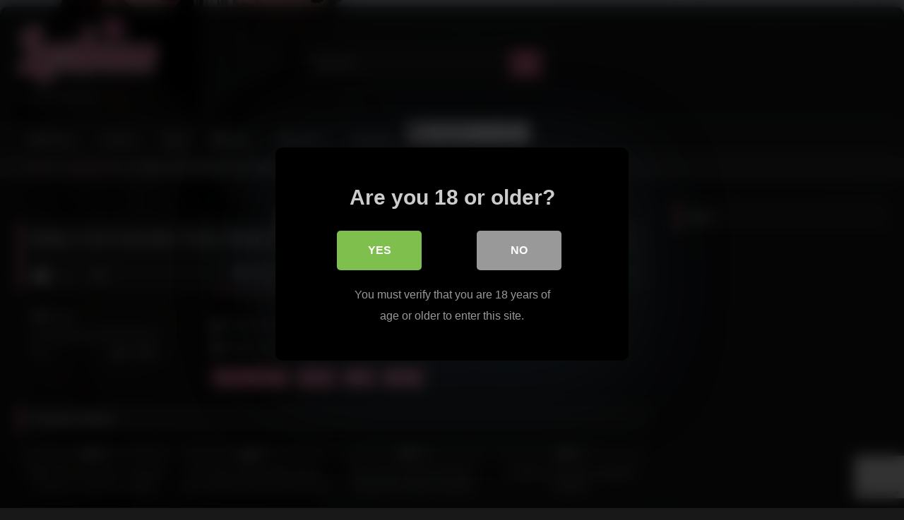

--- FILE ---
content_type: text/html; charset=utf-8
request_url: https://www.google.com/recaptcha/api2/anchor?ar=1&k=6LeGC7AZAAAAAJuBe8lmjARGtfItuYl-mq51VxZw&co=aHR0cHM6Ly9mZW1hbGVkZXNpcmVzLm5ldDo0NDM.&hl=en&v=PoyoqOPhxBO7pBk68S4YbpHZ&size=invisible&anchor-ms=20000&execute-ms=30000&cb=4440viyx4md
body_size: 48649
content:
<!DOCTYPE HTML><html dir="ltr" lang="en"><head><meta http-equiv="Content-Type" content="text/html; charset=UTF-8">
<meta http-equiv="X-UA-Compatible" content="IE=edge">
<title>reCAPTCHA</title>
<style type="text/css">
/* cyrillic-ext */
@font-face {
  font-family: 'Roboto';
  font-style: normal;
  font-weight: 400;
  font-stretch: 100%;
  src: url(//fonts.gstatic.com/s/roboto/v48/KFO7CnqEu92Fr1ME7kSn66aGLdTylUAMa3GUBHMdazTgWw.woff2) format('woff2');
  unicode-range: U+0460-052F, U+1C80-1C8A, U+20B4, U+2DE0-2DFF, U+A640-A69F, U+FE2E-FE2F;
}
/* cyrillic */
@font-face {
  font-family: 'Roboto';
  font-style: normal;
  font-weight: 400;
  font-stretch: 100%;
  src: url(//fonts.gstatic.com/s/roboto/v48/KFO7CnqEu92Fr1ME7kSn66aGLdTylUAMa3iUBHMdazTgWw.woff2) format('woff2');
  unicode-range: U+0301, U+0400-045F, U+0490-0491, U+04B0-04B1, U+2116;
}
/* greek-ext */
@font-face {
  font-family: 'Roboto';
  font-style: normal;
  font-weight: 400;
  font-stretch: 100%;
  src: url(//fonts.gstatic.com/s/roboto/v48/KFO7CnqEu92Fr1ME7kSn66aGLdTylUAMa3CUBHMdazTgWw.woff2) format('woff2');
  unicode-range: U+1F00-1FFF;
}
/* greek */
@font-face {
  font-family: 'Roboto';
  font-style: normal;
  font-weight: 400;
  font-stretch: 100%;
  src: url(//fonts.gstatic.com/s/roboto/v48/KFO7CnqEu92Fr1ME7kSn66aGLdTylUAMa3-UBHMdazTgWw.woff2) format('woff2');
  unicode-range: U+0370-0377, U+037A-037F, U+0384-038A, U+038C, U+038E-03A1, U+03A3-03FF;
}
/* math */
@font-face {
  font-family: 'Roboto';
  font-style: normal;
  font-weight: 400;
  font-stretch: 100%;
  src: url(//fonts.gstatic.com/s/roboto/v48/KFO7CnqEu92Fr1ME7kSn66aGLdTylUAMawCUBHMdazTgWw.woff2) format('woff2');
  unicode-range: U+0302-0303, U+0305, U+0307-0308, U+0310, U+0312, U+0315, U+031A, U+0326-0327, U+032C, U+032F-0330, U+0332-0333, U+0338, U+033A, U+0346, U+034D, U+0391-03A1, U+03A3-03A9, U+03B1-03C9, U+03D1, U+03D5-03D6, U+03F0-03F1, U+03F4-03F5, U+2016-2017, U+2034-2038, U+203C, U+2040, U+2043, U+2047, U+2050, U+2057, U+205F, U+2070-2071, U+2074-208E, U+2090-209C, U+20D0-20DC, U+20E1, U+20E5-20EF, U+2100-2112, U+2114-2115, U+2117-2121, U+2123-214F, U+2190, U+2192, U+2194-21AE, U+21B0-21E5, U+21F1-21F2, U+21F4-2211, U+2213-2214, U+2216-22FF, U+2308-230B, U+2310, U+2319, U+231C-2321, U+2336-237A, U+237C, U+2395, U+239B-23B7, U+23D0, U+23DC-23E1, U+2474-2475, U+25AF, U+25B3, U+25B7, U+25BD, U+25C1, U+25CA, U+25CC, U+25FB, U+266D-266F, U+27C0-27FF, U+2900-2AFF, U+2B0E-2B11, U+2B30-2B4C, U+2BFE, U+3030, U+FF5B, U+FF5D, U+1D400-1D7FF, U+1EE00-1EEFF;
}
/* symbols */
@font-face {
  font-family: 'Roboto';
  font-style: normal;
  font-weight: 400;
  font-stretch: 100%;
  src: url(//fonts.gstatic.com/s/roboto/v48/KFO7CnqEu92Fr1ME7kSn66aGLdTylUAMaxKUBHMdazTgWw.woff2) format('woff2');
  unicode-range: U+0001-000C, U+000E-001F, U+007F-009F, U+20DD-20E0, U+20E2-20E4, U+2150-218F, U+2190, U+2192, U+2194-2199, U+21AF, U+21E6-21F0, U+21F3, U+2218-2219, U+2299, U+22C4-22C6, U+2300-243F, U+2440-244A, U+2460-24FF, U+25A0-27BF, U+2800-28FF, U+2921-2922, U+2981, U+29BF, U+29EB, U+2B00-2BFF, U+4DC0-4DFF, U+FFF9-FFFB, U+10140-1018E, U+10190-1019C, U+101A0, U+101D0-101FD, U+102E0-102FB, U+10E60-10E7E, U+1D2C0-1D2D3, U+1D2E0-1D37F, U+1F000-1F0FF, U+1F100-1F1AD, U+1F1E6-1F1FF, U+1F30D-1F30F, U+1F315, U+1F31C, U+1F31E, U+1F320-1F32C, U+1F336, U+1F378, U+1F37D, U+1F382, U+1F393-1F39F, U+1F3A7-1F3A8, U+1F3AC-1F3AF, U+1F3C2, U+1F3C4-1F3C6, U+1F3CA-1F3CE, U+1F3D4-1F3E0, U+1F3ED, U+1F3F1-1F3F3, U+1F3F5-1F3F7, U+1F408, U+1F415, U+1F41F, U+1F426, U+1F43F, U+1F441-1F442, U+1F444, U+1F446-1F449, U+1F44C-1F44E, U+1F453, U+1F46A, U+1F47D, U+1F4A3, U+1F4B0, U+1F4B3, U+1F4B9, U+1F4BB, U+1F4BF, U+1F4C8-1F4CB, U+1F4D6, U+1F4DA, U+1F4DF, U+1F4E3-1F4E6, U+1F4EA-1F4ED, U+1F4F7, U+1F4F9-1F4FB, U+1F4FD-1F4FE, U+1F503, U+1F507-1F50B, U+1F50D, U+1F512-1F513, U+1F53E-1F54A, U+1F54F-1F5FA, U+1F610, U+1F650-1F67F, U+1F687, U+1F68D, U+1F691, U+1F694, U+1F698, U+1F6AD, U+1F6B2, U+1F6B9-1F6BA, U+1F6BC, U+1F6C6-1F6CF, U+1F6D3-1F6D7, U+1F6E0-1F6EA, U+1F6F0-1F6F3, U+1F6F7-1F6FC, U+1F700-1F7FF, U+1F800-1F80B, U+1F810-1F847, U+1F850-1F859, U+1F860-1F887, U+1F890-1F8AD, U+1F8B0-1F8BB, U+1F8C0-1F8C1, U+1F900-1F90B, U+1F93B, U+1F946, U+1F984, U+1F996, U+1F9E9, U+1FA00-1FA6F, U+1FA70-1FA7C, U+1FA80-1FA89, U+1FA8F-1FAC6, U+1FACE-1FADC, U+1FADF-1FAE9, U+1FAF0-1FAF8, U+1FB00-1FBFF;
}
/* vietnamese */
@font-face {
  font-family: 'Roboto';
  font-style: normal;
  font-weight: 400;
  font-stretch: 100%;
  src: url(//fonts.gstatic.com/s/roboto/v48/KFO7CnqEu92Fr1ME7kSn66aGLdTylUAMa3OUBHMdazTgWw.woff2) format('woff2');
  unicode-range: U+0102-0103, U+0110-0111, U+0128-0129, U+0168-0169, U+01A0-01A1, U+01AF-01B0, U+0300-0301, U+0303-0304, U+0308-0309, U+0323, U+0329, U+1EA0-1EF9, U+20AB;
}
/* latin-ext */
@font-face {
  font-family: 'Roboto';
  font-style: normal;
  font-weight: 400;
  font-stretch: 100%;
  src: url(//fonts.gstatic.com/s/roboto/v48/KFO7CnqEu92Fr1ME7kSn66aGLdTylUAMa3KUBHMdazTgWw.woff2) format('woff2');
  unicode-range: U+0100-02BA, U+02BD-02C5, U+02C7-02CC, U+02CE-02D7, U+02DD-02FF, U+0304, U+0308, U+0329, U+1D00-1DBF, U+1E00-1E9F, U+1EF2-1EFF, U+2020, U+20A0-20AB, U+20AD-20C0, U+2113, U+2C60-2C7F, U+A720-A7FF;
}
/* latin */
@font-face {
  font-family: 'Roboto';
  font-style: normal;
  font-weight: 400;
  font-stretch: 100%;
  src: url(//fonts.gstatic.com/s/roboto/v48/KFO7CnqEu92Fr1ME7kSn66aGLdTylUAMa3yUBHMdazQ.woff2) format('woff2');
  unicode-range: U+0000-00FF, U+0131, U+0152-0153, U+02BB-02BC, U+02C6, U+02DA, U+02DC, U+0304, U+0308, U+0329, U+2000-206F, U+20AC, U+2122, U+2191, U+2193, U+2212, U+2215, U+FEFF, U+FFFD;
}
/* cyrillic-ext */
@font-face {
  font-family: 'Roboto';
  font-style: normal;
  font-weight: 500;
  font-stretch: 100%;
  src: url(//fonts.gstatic.com/s/roboto/v48/KFO7CnqEu92Fr1ME7kSn66aGLdTylUAMa3GUBHMdazTgWw.woff2) format('woff2');
  unicode-range: U+0460-052F, U+1C80-1C8A, U+20B4, U+2DE0-2DFF, U+A640-A69F, U+FE2E-FE2F;
}
/* cyrillic */
@font-face {
  font-family: 'Roboto';
  font-style: normal;
  font-weight: 500;
  font-stretch: 100%;
  src: url(//fonts.gstatic.com/s/roboto/v48/KFO7CnqEu92Fr1ME7kSn66aGLdTylUAMa3iUBHMdazTgWw.woff2) format('woff2');
  unicode-range: U+0301, U+0400-045F, U+0490-0491, U+04B0-04B1, U+2116;
}
/* greek-ext */
@font-face {
  font-family: 'Roboto';
  font-style: normal;
  font-weight: 500;
  font-stretch: 100%;
  src: url(//fonts.gstatic.com/s/roboto/v48/KFO7CnqEu92Fr1ME7kSn66aGLdTylUAMa3CUBHMdazTgWw.woff2) format('woff2');
  unicode-range: U+1F00-1FFF;
}
/* greek */
@font-face {
  font-family: 'Roboto';
  font-style: normal;
  font-weight: 500;
  font-stretch: 100%;
  src: url(//fonts.gstatic.com/s/roboto/v48/KFO7CnqEu92Fr1ME7kSn66aGLdTylUAMa3-UBHMdazTgWw.woff2) format('woff2');
  unicode-range: U+0370-0377, U+037A-037F, U+0384-038A, U+038C, U+038E-03A1, U+03A3-03FF;
}
/* math */
@font-face {
  font-family: 'Roboto';
  font-style: normal;
  font-weight: 500;
  font-stretch: 100%;
  src: url(//fonts.gstatic.com/s/roboto/v48/KFO7CnqEu92Fr1ME7kSn66aGLdTylUAMawCUBHMdazTgWw.woff2) format('woff2');
  unicode-range: U+0302-0303, U+0305, U+0307-0308, U+0310, U+0312, U+0315, U+031A, U+0326-0327, U+032C, U+032F-0330, U+0332-0333, U+0338, U+033A, U+0346, U+034D, U+0391-03A1, U+03A3-03A9, U+03B1-03C9, U+03D1, U+03D5-03D6, U+03F0-03F1, U+03F4-03F5, U+2016-2017, U+2034-2038, U+203C, U+2040, U+2043, U+2047, U+2050, U+2057, U+205F, U+2070-2071, U+2074-208E, U+2090-209C, U+20D0-20DC, U+20E1, U+20E5-20EF, U+2100-2112, U+2114-2115, U+2117-2121, U+2123-214F, U+2190, U+2192, U+2194-21AE, U+21B0-21E5, U+21F1-21F2, U+21F4-2211, U+2213-2214, U+2216-22FF, U+2308-230B, U+2310, U+2319, U+231C-2321, U+2336-237A, U+237C, U+2395, U+239B-23B7, U+23D0, U+23DC-23E1, U+2474-2475, U+25AF, U+25B3, U+25B7, U+25BD, U+25C1, U+25CA, U+25CC, U+25FB, U+266D-266F, U+27C0-27FF, U+2900-2AFF, U+2B0E-2B11, U+2B30-2B4C, U+2BFE, U+3030, U+FF5B, U+FF5D, U+1D400-1D7FF, U+1EE00-1EEFF;
}
/* symbols */
@font-face {
  font-family: 'Roboto';
  font-style: normal;
  font-weight: 500;
  font-stretch: 100%;
  src: url(//fonts.gstatic.com/s/roboto/v48/KFO7CnqEu92Fr1ME7kSn66aGLdTylUAMaxKUBHMdazTgWw.woff2) format('woff2');
  unicode-range: U+0001-000C, U+000E-001F, U+007F-009F, U+20DD-20E0, U+20E2-20E4, U+2150-218F, U+2190, U+2192, U+2194-2199, U+21AF, U+21E6-21F0, U+21F3, U+2218-2219, U+2299, U+22C4-22C6, U+2300-243F, U+2440-244A, U+2460-24FF, U+25A0-27BF, U+2800-28FF, U+2921-2922, U+2981, U+29BF, U+29EB, U+2B00-2BFF, U+4DC0-4DFF, U+FFF9-FFFB, U+10140-1018E, U+10190-1019C, U+101A0, U+101D0-101FD, U+102E0-102FB, U+10E60-10E7E, U+1D2C0-1D2D3, U+1D2E0-1D37F, U+1F000-1F0FF, U+1F100-1F1AD, U+1F1E6-1F1FF, U+1F30D-1F30F, U+1F315, U+1F31C, U+1F31E, U+1F320-1F32C, U+1F336, U+1F378, U+1F37D, U+1F382, U+1F393-1F39F, U+1F3A7-1F3A8, U+1F3AC-1F3AF, U+1F3C2, U+1F3C4-1F3C6, U+1F3CA-1F3CE, U+1F3D4-1F3E0, U+1F3ED, U+1F3F1-1F3F3, U+1F3F5-1F3F7, U+1F408, U+1F415, U+1F41F, U+1F426, U+1F43F, U+1F441-1F442, U+1F444, U+1F446-1F449, U+1F44C-1F44E, U+1F453, U+1F46A, U+1F47D, U+1F4A3, U+1F4B0, U+1F4B3, U+1F4B9, U+1F4BB, U+1F4BF, U+1F4C8-1F4CB, U+1F4D6, U+1F4DA, U+1F4DF, U+1F4E3-1F4E6, U+1F4EA-1F4ED, U+1F4F7, U+1F4F9-1F4FB, U+1F4FD-1F4FE, U+1F503, U+1F507-1F50B, U+1F50D, U+1F512-1F513, U+1F53E-1F54A, U+1F54F-1F5FA, U+1F610, U+1F650-1F67F, U+1F687, U+1F68D, U+1F691, U+1F694, U+1F698, U+1F6AD, U+1F6B2, U+1F6B9-1F6BA, U+1F6BC, U+1F6C6-1F6CF, U+1F6D3-1F6D7, U+1F6E0-1F6EA, U+1F6F0-1F6F3, U+1F6F7-1F6FC, U+1F700-1F7FF, U+1F800-1F80B, U+1F810-1F847, U+1F850-1F859, U+1F860-1F887, U+1F890-1F8AD, U+1F8B0-1F8BB, U+1F8C0-1F8C1, U+1F900-1F90B, U+1F93B, U+1F946, U+1F984, U+1F996, U+1F9E9, U+1FA00-1FA6F, U+1FA70-1FA7C, U+1FA80-1FA89, U+1FA8F-1FAC6, U+1FACE-1FADC, U+1FADF-1FAE9, U+1FAF0-1FAF8, U+1FB00-1FBFF;
}
/* vietnamese */
@font-face {
  font-family: 'Roboto';
  font-style: normal;
  font-weight: 500;
  font-stretch: 100%;
  src: url(//fonts.gstatic.com/s/roboto/v48/KFO7CnqEu92Fr1ME7kSn66aGLdTylUAMa3OUBHMdazTgWw.woff2) format('woff2');
  unicode-range: U+0102-0103, U+0110-0111, U+0128-0129, U+0168-0169, U+01A0-01A1, U+01AF-01B0, U+0300-0301, U+0303-0304, U+0308-0309, U+0323, U+0329, U+1EA0-1EF9, U+20AB;
}
/* latin-ext */
@font-face {
  font-family: 'Roboto';
  font-style: normal;
  font-weight: 500;
  font-stretch: 100%;
  src: url(//fonts.gstatic.com/s/roboto/v48/KFO7CnqEu92Fr1ME7kSn66aGLdTylUAMa3KUBHMdazTgWw.woff2) format('woff2');
  unicode-range: U+0100-02BA, U+02BD-02C5, U+02C7-02CC, U+02CE-02D7, U+02DD-02FF, U+0304, U+0308, U+0329, U+1D00-1DBF, U+1E00-1E9F, U+1EF2-1EFF, U+2020, U+20A0-20AB, U+20AD-20C0, U+2113, U+2C60-2C7F, U+A720-A7FF;
}
/* latin */
@font-face {
  font-family: 'Roboto';
  font-style: normal;
  font-weight: 500;
  font-stretch: 100%;
  src: url(//fonts.gstatic.com/s/roboto/v48/KFO7CnqEu92Fr1ME7kSn66aGLdTylUAMa3yUBHMdazQ.woff2) format('woff2');
  unicode-range: U+0000-00FF, U+0131, U+0152-0153, U+02BB-02BC, U+02C6, U+02DA, U+02DC, U+0304, U+0308, U+0329, U+2000-206F, U+20AC, U+2122, U+2191, U+2193, U+2212, U+2215, U+FEFF, U+FFFD;
}
/* cyrillic-ext */
@font-face {
  font-family: 'Roboto';
  font-style: normal;
  font-weight: 900;
  font-stretch: 100%;
  src: url(//fonts.gstatic.com/s/roboto/v48/KFO7CnqEu92Fr1ME7kSn66aGLdTylUAMa3GUBHMdazTgWw.woff2) format('woff2');
  unicode-range: U+0460-052F, U+1C80-1C8A, U+20B4, U+2DE0-2DFF, U+A640-A69F, U+FE2E-FE2F;
}
/* cyrillic */
@font-face {
  font-family: 'Roboto';
  font-style: normal;
  font-weight: 900;
  font-stretch: 100%;
  src: url(//fonts.gstatic.com/s/roboto/v48/KFO7CnqEu92Fr1ME7kSn66aGLdTylUAMa3iUBHMdazTgWw.woff2) format('woff2');
  unicode-range: U+0301, U+0400-045F, U+0490-0491, U+04B0-04B1, U+2116;
}
/* greek-ext */
@font-face {
  font-family: 'Roboto';
  font-style: normal;
  font-weight: 900;
  font-stretch: 100%;
  src: url(//fonts.gstatic.com/s/roboto/v48/KFO7CnqEu92Fr1ME7kSn66aGLdTylUAMa3CUBHMdazTgWw.woff2) format('woff2');
  unicode-range: U+1F00-1FFF;
}
/* greek */
@font-face {
  font-family: 'Roboto';
  font-style: normal;
  font-weight: 900;
  font-stretch: 100%;
  src: url(//fonts.gstatic.com/s/roboto/v48/KFO7CnqEu92Fr1ME7kSn66aGLdTylUAMa3-UBHMdazTgWw.woff2) format('woff2');
  unicode-range: U+0370-0377, U+037A-037F, U+0384-038A, U+038C, U+038E-03A1, U+03A3-03FF;
}
/* math */
@font-face {
  font-family: 'Roboto';
  font-style: normal;
  font-weight: 900;
  font-stretch: 100%;
  src: url(//fonts.gstatic.com/s/roboto/v48/KFO7CnqEu92Fr1ME7kSn66aGLdTylUAMawCUBHMdazTgWw.woff2) format('woff2');
  unicode-range: U+0302-0303, U+0305, U+0307-0308, U+0310, U+0312, U+0315, U+031A, U+0326-0327, U+032C, U+032F-0330, U+0332-0333, U+0338, U+033A, U+0346, U+034D, U+0391-03A1, U+03A3-03A9, U+03B1-03C9, U+03D1, U+03D5-03D6, U+03F0-03F1, U+03F4-03F5, U+2016-2017, U+2034-2038, U+203C, U+2040, U+2043, U+2047, U+2050, U+2057, U+205F, U+2070-2071, U+2074-208E, U+2090-209C, U+20D0-20DC, U+20E1, U+20E5-20EF, U+2100-2112, U+2114-2115, U+2117-2121, U+2123-214F, U+2190, U+2192, U+2194-21AE, U+21B0-21E5, U+21F1-21F2, U+21F4-2211, U+2213-2214, U+2216-22FF, U+2308-230B, U+2310, U+2319, U+231C-2321, U+2336-237A, U+237C, U+2395, U+239B-23B7, U+23D0, U+23DC-23E1, U+2474-2475, U+25AF, U+25B3, U+25B7, U+25BD, U+25C1, U+25CA, U+25CC, U+25FB, U+266D-266F, U+27C0-27FF, U+2900-2AFF, U+2B0E-2B11, U+2B30-2B4C, U+2BFE, U+3030, U+FF5B, U+FF5D, U+1D400-1D7FF, U+1EE00-1EEFF;
}
/* symbols */
@font-face {
  font-family: 'Roboto';
  font-style: normal;
  font-weight: 900;
  font-stretch: 100%;
  src: url(//fonts.gstatic.com/s/roboto/v48/KFO7CnqEu92Fr1ME7kSn66aGLdTylUAMaxKUBHMdazTgWw.woff2) format('woff2');
  unicode-range: U+0001-000C, U+000E-001F, U+007F-009F, U+20DD-20E0, U+20E2-20E4, U+2150-218F, U+2190, U+2192, U+2194-2199, U+21AF, U+21E6-21F0, U+21F3, U+2218-2219, U+2299, U+22C4-22C6, U+2300-243F, U+2440-244A, U+2460-24FF, U+25A0-27BF, U+2800-28FF, U+2921-2922, U+2981, U+29BF, U+29EB, U+2B00-2BFF, U+4DC0-4DFF, U+FFF9-FFFB, U+10140-1018E, U+10190-1019C, U+101A0, U+101D0-101FD, U+102E0-102FB, U+10E60-10E7E, U+1D2C0-1D2D3, U+1D2E0-1D37F, U+1F000-1F0FF, U+1F100-1F1AD, U+1F1E6-1F1FF, U+1F30D-1F30F, U+1F315, U+1F31C, U+1F31E, U+1F320-1F32C, U+1F336, U+1F378, U+1F37D, U+1F382, U+1F393-1F39F, U+1F3A7-1F3A8, U+1F3AC-1F3AF, U+1F3C2, U+1F3C4-1F3C6, U+1F3CA-1F3CE, U+1F3D4-1F3E0, U+1F3ED, U+1F3F1-1F3F3, U+1F3F5-1F3F7, U+1F408, U+1F415, U+1F41F, U+1F426, U+1F43F, U+1F441-1F442, U+1F444, U+1F446-1F449, U+1F44C-1F44E, U+1F453, U+1F46A, U+1F47D, U+1F4A3, U+1F4B0, U+1F4B3, U+1F4B9, U+1F4BB, U+1F4BF, U+1F4C8-1F4CB, U+1F4D6, U+1F4DA, U+1F4DF, U+1F4E3-1F4E6, U+1F4EA-1F4ED, U+1F4F7, U+1F4F9-1F4FB, U+1F4FD-1F4FE, U+1F503, U+1F507-1F50B, U+1F50D, U+1F512-1F513, U+1F53E-1F54A, U+1F54F-1F5FA, U+1F610, U+1F650-1F67F, U+1F687, U+1F68D, U+1F691, U+1F694, U+1F698, U+1F6AD, U+1F6B2, U+1F6B9-1F6BA, U+1F6BC, U+1F6C6-1F6CF, U+1F6D3-1F6D7, U+1F6E0-1F6EA, U+1F6F0-1F6F3, U+1F6F7-1F6FC, U+1F700-1F7FF, U+1F800-1F80B, U+1F810-1F847, U+1F850-1F859, U+1F860-1F887, U+1F890-1F8AD, U+1F8B0-1F8BB, U+1F8C0-1F8C1, U+1F900-1F90B, U+1F93B, U+1F946, U+1F984, U+1F996, U+1F9E9, U+1FA00-1FA6F, U+1FA70-1FA7C, U+1FA80-1FA89, U+1FA8F-1FAC6, U+1FACE-1FADC, U+1FADF-1FAE9, U+1FAF0-1FAF8, U+1FB00-1FBFF;
}
/* vietnamese */
@font-face {
  font-family: 'Roboto';
  font-style: normal;
  font-weight: 900;
  font-stretch: 100%;
  src: url(//fonts.gstatic.com/s/roboto/v48/KFO7CnqEu92Fr1ME7kSn66aGLdTylUAMa3OUBHMdazTgWw.woff2) format('woff2');
  unicode-range: U+0102-0103, U+0110-0111, U+0128-0129, U+0168-0169, U+01A0-01A1, U+01AF-01B0, U+0300-0301, U+0303-0304, U+0308-0309, U+0323, U+0329, U+1EA0-1EF9, U+20AB;
}
/* latin-ext */
@font-face {
  font-family: 'Roboto';
  font-style: normal;
  font-weight: 900;
  font-stretch: 100%;
  src: url(//fonts.gstatic.com/s/roboto/v48/KFO7CnqEu92Fr1ME7kSn66aGLdTylUAMa3KUBHMdazTgWw.woff2) format('woff2');
  unicode-range: U+0100-02BA, U+02BD-02C5, U+02C7-02CC, U+02CE-02D7, U+02DD-02FF, U+0304, U+0308, U+0329, U+1D00-1DBF, U+1E00-1E9F, U+1EF2-1EFF, U+2020, U+20A0-20AB, U+20AD-20C0, U+2113, U+2C60-2C7F, U+A720-A7FF;
}
/* latin */
@font-face {
  font-family: 'Roboto';
  font-style: normal;
  font-weight: 900;
  font-stretch: 100%;
  src: url(//fonts.gstatic.com/s/roboto/v48/KFO7CnqEu92Fr1ME7kSn66aGLdTylUAMa3yUBHMdazQ.woff2) format('woff2');
  unicode-range: U+0000-00FF, U+0131, U+0152-0153, U+02BB-02BC, U+02C6, U+02DA, U+02DC, U+0304, U+0308, U+0329, U+2000-206F, U+20AC, U+2122, U+2191, U+2193, U+2212, U+2215, U+FEFF, U+FFFD;
}

</style>
<link rel="stylesheet" type="text/css" href="https://www.gstatic.com/recaptcha/releases/PoyoqOPhxBO7pBk68S4YbpHZ/styles__ltr.css">
<script nonce="G3bvT7bonigo8Gw0GTnYGg" type="text/javascript">window['__recaptcha_api'] = 'https://www.google.com/recaptcha/api2/';</script>
<script type="text/javascript" src="https://www.gstatic.com/recaptcha/releases/PoyoqOPhxBO7pBk68S4YbpHZ/recaptcha__en.js" nonce="G3bvT7bonigo8Gw0GTnYGg">
      
    </script></head>
<body><div id="rc-anchor-alert" class="rc-anchor-alert"></div>
<input type="hidden" id="recaptcha-token" value="[base64]">
<script type="text/javascript" nonce="G3bvT7bonigo8Gw0GTnYGg">
      recaptcha.anchor.Main.init("[\x22ainput\x22,[\x22bgdata\x22,\x22\x22,\[base64]/[base64]/bmV3IFpbdF0obVswXSk6Sz09Mj9uZXcgWlt0XShtWzBdLG1bMV0pOks9PTM/bmV3IFpbdF0obVswXSxtWzFdLG1bMl0pOks9PTQ/[base64]/[base64]/[base64]/[base64]/[base64]/[base64]/[base64]/[base64]/[base64]/[base64]/[base64]/[base64]/[base64]/[base64]\\u003d\\u003d\x22,\[base64]\\u003d\x22,\x22bVtVw74Rwow6wr7Dl8KOw7fDlXJGw7EKw6zDvB07bcOvwpx/fMKlIkbCnwrDsEo1asKfTVrCmxJkF8K3OsKNw6PCgQTDqHAHwqEEwrN7w7Nkw6/DtsO1w6/DlsKFfBfDozA2U1h7FxI6wrpfwoklwq1Gw5tyFB7CtjnCj8K0woslw5liw4fCom4Aw4bCmgnDm8Kaw7vClErDqS/CqMOdFRxXM8OHw61TwqjCtcOzwqstwrZJw7ExSMOPwo/Dq8KAKWrCkMOnwpAfw5rDmQ48w6rDn8KAGEQzfwPCsDN1WsOFW0LDrMKQwqzClBXCm8OYw73CvcKowpIpVMKUZ8KTO8OZwqrDsFJ2wpRTwrXCt2kDKMKaZ8KpVijCsGczJsKVwq/DlsOrHhA8PU3CjFXCvnbCuF4kO8ODfMOlV1PCgmTDqQfDp2HDmMOOT8OCwqLChsO9wrV4HhbDj8OSK8OfwpHCs8KLEsK/RRhteEDDlMOZD8O/PWwyw7xYw6HDtTo7w4vDlsK+wrkuw5ogcUQpDjlgwpphwqzCr2U7c8KJw6rCrRMZPArDjQZPAMK/R8OJfzDDocOGwpApAcKVLiNdw7Ezw7PDjcOKBR3DgVfDjcKzG3gAw7PCtcKfw5vCr8OawqXCv3Iswq/CixTCkcOXFEZzXSkAwozCicOkw4fCr8KCw4EXWx5zdH8WwpPCnVvDtlrCnsO+w4vDlsKWX2jDkk7CosOUw4rDs8KkwoEqGBXClhooGiDCv8OTCHvCk2XCu8OBwr3CnUkjeRJCw77DoXPCmAhHCVVmw5TDgQd/WQ9lCMKNYMO3GAvDqsKUWMOrw6I3eGRRwqTCu8OVLMK7Gio2CsORw6LCrwbCo1o3wqjDhcOYwqTClsO7w4jClsK3wr0uw73ClcKFLcKRwpnCowd0woI7XU/CssKKw73Dr8K+HMOOaUDDpcO0YiHDpkrDmcKNw747KcKOw5vDklnCs8KbZTxNCsKaU8OdwrPDu8KVwrsIwrrDslQEw4zDp8Kfw6xKJsOITcK9VUTCi8OTNMKAwr8KDUE5T8Kqw5xYwrJbBsKCIMKtw6/CgwXClMKtE8O2UHPDscOuaMKUKMOOw71Awo/CgMORSQgoTMO+dxE/w6d+w4RZYzYNR8OGUxNjcsKTNwfDkG7Cg8KWw553w73CusKVw4PCmsK2Qm4jwqB8d8KnDT3DhsKLwp1gYwtawofCpjPDlCgUIcOLwplPwq1BasK/TMOOwpvDh0cJZzleYFbDh1DCrnbCgcONwqDDg8KKFcKJEU1EwojDhjomJ8K8w7bChncQNUvCmg5swq1KGMKrCjnDpcOoA8KdUyV0UicGMsONCTPCncOKw4M/H1wowoDCqkJuwqbDpMOYTiUaUCZOw4NgwoLCicONw7DCihLDu8O6DcK/wr7CvRjDvk/DhAJFRMObeH3DrMKYVMOvw5N9wqvCgxTCu8KFw4RKw5JYwq7CuXJ0c8K0N3InwpxAwogGwqbCnTYGRsKxw4AQwpbDt8O3w6fCpxs/UHvDosKswq0Jw4PCrh9BdsOwPsKzw5kMw5JYSgTDi8OMwoTDhGdmw7HCkmYHwrXDs3ENwo7DvG1rwrJeMhzCnWTCgcOOwpfCssOHwpl/w6HCq8K7S3PDscKBX8K4wpQlwqB/wpzCnTAWwpIvwqbDlQpow4DDsMOHwpRLFBrDnGI3w7jCp2/[base64]/Eh/DtBPDjsKMbMK/wq/[base64]/CuMOzVlUsw7zCv8KJw7QUwrEUw7/DoyxZwr/DsnN2w4bCvcOjBsKzwqsDY8KTwrN1w5U3w7TDsMOyw6V9CsOdw4nCpsKLw6d0wpHCi8Otw67Dhl/[base64]/DtcO5wrRkw5JvWMOKS8Kcw6bDpMKbXDDCusOYw7fCscOEFwzCi1zCpAlxwrxiwp7CuMOANGnDhGPDqsObNSrDm8OjwrRWPcK/w7Mgw4M1Bxo8CMKDK3/DoMOHw4l8w6zCjMKnw7kjBAXDvUPCnBZ1w6Iqwq8fajkbw5lKQzjCgi9Xw47Cn8KxDSpIw5A6w4gqwoLCrB7CmmXCmMOHw7PDu8KfKhZncMKwwrHDpirDkAYjDcO1NsOEw5ElJsOrwqDCkMK4wqHDusOEODZ0TzDDoF/CvMO2wqLDlTQPwpHCrMOiXH7ChMKQBsOtGcOiwrbDjHXCtiV7U3XCpkojwpHCmyR+dcKzSsKQZGPDhB/Ch3hITMOSNsOZwrvCo0gswofCscKbw4FTFQHDoU5uABjDnh5nworDkCXDnX/CkBgJwrZ1wqnDozxcB1cMbMKsO2YyacOuwq0hwpIXw7IjwqAvRRLDuj14e8OjacKTw4HDr8OQw57Ckxc/[base64]/CiWPCssOKfHbCuR7DgGJ0dsKyw5Yaw6XCqcK8dg1OB1QxF8K+w5DDqsOCwoHDq0hpw7Rub1DCrcOyCWLDpcO0wqI/AsORwpjCr0cMc8KoGlXDkWzCucK9S3Rmw6pkTknDvwZOwqPCjR/Cj25cw5l8w6bDvSQGGcK1AMK/[base64]/DlSJSwphtKhBba2nDnj3CpMKiHijDm8KZwoRTbsOIwr/DucOlw5zCmMOhwqrCg2rDnX3Do8O5NnHDssOedD/DpcOVwqzChHnDg8KFWiLDqcKOW8OHw5DCiFXDpgZ/w5MmL3zCssOcCcK8X8KrW8OjdsKLwpkgdXPChSfCksKrNcKXw7DDlSrCtEUGw7jDl8O8wqPCqcOlHgTCgMOmw4EhHDrCiMKDOXZiaizDq8KNX0g1aMKwe8KFacOHwr/DtMOlUsKyZcOMwqd9CGHCu8O9wonCtsOdw4hUwpjCkSxWBcOxJzjCqMK+USJ7wq9Jwp10XMKkw6I6wrl6wrXCrHrDkMKxZ8Kkwqx9wp5rwrjCuw5wwrvCs3/CicKcw6EoQHtpwp7Dhz5GwoEuOcK5w77Ct1Y/w6DDh8KGFcO2ByfCsAbCglFOwqxwwqEQDcOafmNBwqHCl8OXwpjDrMOnwozDoMOPNMKPS8KAwrbChsKYwoDDqsKECcOawoEdwqxoecOfwq7Co8Otw6XDjMKiw4XCvlZLw4/Cr0N9IBDChhfCgTgNwrXCq8O3d8OfwqTDjsKww5QUARLCjRnCucKfwqPCuSg2wr4ZVcKxw7nCocO1w47CjcKVf8OaBsKmwoLClsOqw43CnT3ClF8iw7/CiRPDiHx9w53DujJbwpTCgWFHwp/Cp07Cu2rCi8K8C8OtGsKRQMKbw4s5wpLDp2zCksOKwqcPw6AnY1QHwqsCMn9swrllwpRiwq81w5DCoMOBV8O0wrDDgsKIMsOuCExUGsKWdTHDtnfCtQTCg8KXGsO4EsO4wowww5XCs1DCjMObwpfDv8O7SGpqwr8/wpLDrMKaw4wpA0o5WMKDUi/CjsO2TUnDvcOjaMK0U13DvxkFTsK3w7bCgQjDl8OxVXpDwoQRwpAowoZwGQQaw7Z2w4DDkDZBFcOOf8KTwqBEdkwqD1fCmwYnwp7DsHDDgMKKcljDoMOIC8OMw7rDhcOHKcONEsKJM3jCg8OLEHVew4gJDcKRGsOTwp3Dhx03ElPDhzs/[base64]/CpcOtw7kZw5vDgMOgwqjCvwzClDbDpjISwpkkFUXCgMOiw7DCisKkw4DCu8OfcsKecMOdwpbCkkfCksKywppNwqrDmk9Sw4fCp8K3HTglwo/CqjbDljfCpsOiwq/CjUs5wowBwrDCocOHBcKVNMOTVE0YFQgFKcOGwqQfw6see081VcOZLnFSDh/Dowp+eMOpDD4CAMKOAV3CkVbCplwmw4VfworCpcObw5t/wqHDowUcBSdHwrTDpMODw4bCtx7DgiXDl8K0wrFkw6rCghpnwo3CijrDnsKFw7fDuEQgwrolw755w6fCgGbDjm/Dt3XDnMKVEznDgsKNwq/Ds1MKwrgOIcO0wqFrecORUsO9w6vDg8OOb3DCssKUw4BMw6x4w7vCjTFnbnjDtsKBwq/CmAs0F8OCwpbDjcKAZyrCosOEw7xOWsOPw7wTDMKbw7wYFMK1XzHCqMKSH8KaTl7DjjhWwoMaHn/CucOVw5TDl8O1wpXDt8OtQUwzwoTDm8KcwrUOZ13DtcODZmjDp8OWTE/DncOEw7sKbMOFVsKLwpY6b1rDoMKIw4bDngPClsK0w5TCiWzDnsOPwp4jcXxwU0w5w7jDvcKyZW/DsiUcfMOUw51cw64ew4FXWFHCtcOXQVDCk8KjMMKpw4bDlComw4PDuGZ5wppywpfChSvDrsOJw494N8KQw4XDlcO/[base64]/DlMOLwoHDjMK0McKPOX84UXVHUMOdw55gw58pwpEKwq3CliACTlxyQ8OdD8KncnzCm8KcUGhnwrfCk8OiwoDCs0fDk0rClMOPwpDDosKrw6gywp3Cj8Ohw5TCtDVNOMKMworDisKhw5oyW8O3w4LCgsORwrIlKMONRT/Cjn83w7vCm8O6H0fDqQlfw6JXUCZda0DCpMOcegEmw6VPwq0GQDBJZGE4w6TCv8KDw7tfw5Q+IEUPe8KaDj1eFMKnwr3CocKmdsO2UMOSw7rCh8K2YsOjOcKhw6kJwqVjwrDCoMKpwrk3wq5nwoPDq8Knd8OcdMK5SB7DssK/w5YRC0DDtMOmJFbDsRDDp07Ci3wTXz7CtCzDqWtLOG5UR8OeRMOmw4t6E3jCoiNgJMKlajRyw7gBwrPDn8O7NcK6woHDscKywqJYwrtCAcK2Oj3DtMODQcObw6vDiRPDmsOFwrNhD8O5LWnCqcO/JztlC8ODwrnCt1nDh8KHAUwgw4TDhmDCqsKLwrrDvcOFIirDq8O2w6PCkSrChgUbw7fDjMKzw7Rjw6tJwqnCsMKyw6XDgEXDt8OOwoHDs18mwoU4w5t2w4/DksK/HcKXw5Uye8KOC8K1TjPCmcKTwrcLw4DCij/Ctis8RU3CrRoKw4DDkRM7YR/[base64]/[base64]/wp3CuEshC8O1w6zDo8KTwoXCpQPDj8K7woLDgsO5RcKxwoPDnsOlacKZwo/DgcKgw7tDZcKywqoPw4/Dk29kwqFfw40awqRiGxPCvmBew4sKM8OjN8O3IMOWw7BYO8K6csKTwpjCpcOJTcKiw7vClx1qQC/DtCrDtSLCgsOGwoRUwpF1wpQhOcOqw7FIw7IQCEDCs8Kjwo7DvsOYw4TDt8Odw7PCnk/[base64]/CpmIow4/DhcOawoIsPCrDu8KEJxB7E2TCuMKZw4spwrB8C8KSDDnCmGcQdsKOw6XDv0dhPmkGw4rCrBQ8wqUMwprCuULDnV5rFcKreH7CgMKHwpkyTCHDnX3ChSpKwqPDn8KRaMOVw6phw6LCiMKGInAiN8Ozw7XDsMKBTcOSZRbDmU83QcKRw4/CnBZYw7Zowpc4QFDClsOJBzHCpkchKsOxw6BdW0rCmwrDgMKbw5TClQvCvMOzw6xwwo7DvldxCHo6O3RKwoAkw7HChEPCnSrDjBN/w59vdXUkAjDDo8OYDsO4w4sOBSZVfBvDhMO/TEF/[base64]/wrcxw7nDt8OTZsKGwrvDvcKmVE96w6QrR8KoXx/CoE97UnvCjcKJbAfDicKHw7TDqBt+w6fDvMOjw6NGwpbCv8KMw6/Dq8KacMKSIXlKcsKxwoFQYS/CtsOjwo3DrF/DgMOUwpPCmcKrQBMPbQDDvzHCg8KCHnvDpT/[base64]/CrMKqXsK8w4bCgsOywrLDgxgXQcKWccOgXSsTTMO7ZyfDkyfDpsKEfsKncsKwwrDCrMKqIjHCjcK4wr7Cjhwaw7LCrFUyT8ODZAFuwpbDvCnDpsK0w53CgsOFw7M6CsO2wqDCr8KGNsOlw7EkworCm8KnwozCksO0MhMXw6Nmbn/CvUbDr1nDkSbDlm/CqMOVSF8jw4DCgErDlmQHYSDCq8OGMMK+woPCisO9Y8OPw6/Dr8Ksw6ZNUhUzF2EacCsaw7HDqMOcwrXDkmonWgk6wrfCoSYuccODUWJAX8OlY3UfTDLCpcOPwqhLHWXDqXTDuTnCvcKUecOmw6IzUMOcw63DtE/ClAHCtwHDucKTKmsSwoJfwqzCknbDtQsuw7VOdyoCXMOPP8K3w57CscKhIAbDkMKRIMO/[base64]/w7p8R8KsMQQ9ccORAcK+w6TClsOmw5pxSMKXJRbCi8OLHBjCqcK2wrbCoGbCrsOcE1dFNsOww7rDtVcfw5jCisOqUsOjw7p2R8KtbUHCo8Kow6vDunrChkcUwpEXQlJewpfCvghkw4IUw5DCpcKvw4vDgMO9Enhiwo93w6N7GcK7fhHChg3DlTxBw7bDosK/K8KsRFpawqttwonClBQdMyNYLDFSwpTCocKjKcONwrXCrsKCMg0sIyhnSH3DoVHDs8OCcVTCp8OnFcKwesOmw4M0w4c3wpHCrG1/[base64]/DtBlXJcOGw4bDt8Kqw4Fhw5bCr3dyKsKLX8Kxwqpnw7LDnMO5w73Cu8Kaw5vDqMKTTjDDiRlgS8OERkhkR8OoFsKIwqLDmsOBZSfCjFDDrF/DhTFrw5ZSw78afsO4wrbDhz06ek05w6ECMnxkwr7Chhxvw54gw4h/wrZfK8O7Sn8Zwq7Dr2fCo8Oawr/Cq8Ocwr1iLzDDt00Uw4fCgMOfwpAHwr8GwrfDnGTDoEvDnsKndcKYw6sYRjBnYsO4ZcKSZjNoeSJTesOMEsOGUsO7w6N0MBxIw57CocOKQcO2IMK/wpbCsMK7wpnClE3DiyskL8OXA8KRYcOQVcOfLcK/woIIwrBZw4jDmsOqPB50UsKfw4zClinDrUhXGcKxDAcmBlHDmHIZHFzDpSzDocOSw73Cj0F+wqHCokYJTX5+EMOcwokzw6l4w5lfKUvCr10lwrEfYAfCgDTDkjnDhMO/[base64]/[base64]/CqHldMMKVw4PCuAYuFi3DjsKOwoELw4XDvFpkDcKGwr3CuxnDsUxNwprDksOgw4XCjMKxw4t4YcOfVVwzW8OoWlRHHzVGw6HDnQ1YwqhuwqVHw5HDix4UwpDCoS0FwrdOwptjehjDlsKHwplFw5d0Fzxuw69lw7XCrcO5GzRVTE7DlUbDjcKtwqvDkmMmwp0aw5XDhi/DgsK3w5bCtyNPw5N/wpwHfsK6woPDijbDiGMqSnVPwpXCgADCgTLCkRAqwo3DiADDrl0tw5d8w6LDpRvDo8KxW8K7w4jDo8K1w4M6LBNPw6NRG8K7wpnCik/Cm8Kbw7UNwrjCgMOqw6zClj5Ywq3DmCdZEcO8GyJmwpbDp8Ohw5fDlQ8MJMOMeMOPw4dSDcOaNFEZwoMMXMKcw79dw4BCwqjCtFEsw4PDlMKnw5fChMOnJlxyEsOvGEjDv2zDhgx5wrvCvsKvwpnDpCHDksOlJwXDjMKGw7nDqcOWRA/Dl0TDnQwKwq3DmsK+LsKrbMKLw5x6wrnDg8Oxw75Sw7/[base64]/w5fDvknCvMK/UT06w4TDuA/Cr3zDumvDrsO/wpguw5bCnMOpwr9PfzZJAsOQT086wq3CqxYpcBp8XsOXWMOrwqLCpiw2w4HDtjlMw5/[base64]/w4/Csw7Cr8Oxw6MZwowIL1vDj8K9LcKadQzCg8KpS3zCuMO1wrZNdCFrw7E+SxQqWMOdw7xdwojCo8Kdw6J0DGDCsTwmwqZuw7gwwpIJw5wfw6bCosOWw6JRf8KmBHnDoMKSwqFvwrTDi3HDg8O5w5wlPnBXw4zDgcKtw6BLEAN4w5zCp0LCk8OxXMK/[base64]/DqcOOwpvCi8Onw4fDgDrCrAZ1w5zCkW5MM8OkwpwtwrbColXCmsO1Z8KfwovDscO2P8KnwptgCGPDpsOdFlMFMU5tAkt+bkHDnMOZQlghw6cRwpErLTs/wprDusKZV2FeV8KgXWx4fRErfMOfdsOQK8OWPcK5w78rw7JKwrkxwpM7w5RiSRE/OWB6wrQ2ZAfDnsK9w4BOwrzCv1fDmzfCjsOGw4bCjhTCqsO5QMKyw60uwrXCuiE5ECk+PMK4PisrK8O3V8KWXATCozPDj8K8OxRswoMQw7UCwr/[base64]/CucONw7kxw45JMcOcwqLDksKJAMOSwrbDlkTDnSTCocOGwrzDiQw0CA5Dw57DiyTDrMOWAiDCrz5Sw5XDpArCjHIWwo51wp/[base64]/H8KzwrBueMKtS8K0HT9nw5NHfCheVcOzw4HDjTbCjDJNw5bDv8OAV8O1w5TDmg/CmsK8YcOgBD12IsKXUhQMwoI1wqV6w4JZw4IAw7dqTMO7wqA1w5bDnsOJwrw6wrXDhG0GasKicMONBsKdw4XDqgoaTsKbF8KZWGjCoQHDvFrCrXFgcFzClRs3w5vDu3bChlIddcK/w4PDs8OFw5LDswRgX8O6KAVGw7Zqw6bCiCjCuMKywoYzw5/CmMK2cMO7GMO/U8OlU8Kzwq4CIMOrLEUGesKgw5nCqMOdwrvCgcKQwoDCgsOkCR1DG0/[base64]/DgsKcwpzDncOlcMKzw60ue8O9RcK8w6jCtlI5AR/CvSfDllrDu8Kbw5fDmcOdwq5zw5A+JRrDty7Cs1XChTbDosOPw4JqEcK2wpF5UcKPKsO0F8Oew5jDosKfw6xWw6hnw7/DhSsbwpYmwoLDoyV8XsODYMOEw7HDvcObXQAXwprDgQRjZxddHyDDrcOxeMO4eyQWdcK0RcKNwpjCksKHw6nDksKpbnjChcOKesO8w6jDgcK9XmHDtkoCw4jDjcOYWxDDgsOswozDhS7CvMK/L8KrYMO6K8OHw4rCq8OSecOMwqBzwo1dfsOEwrlbwrMQPF5swr8iw5PCj8OHw6pXwqTDt8KVwqNuw5DDvSXDj8OSwpLDiEcZfcORwqbDikJkw41zbMOVw4QMHsKOPCpuw5ZGSsO3NywJwqcnw64xwrMCcjxCCwfDpsOMVz/CixcPw5bDiMKSw7TDkEHDqnzCvsK6w4I8w5jDp2ouLMOAw7M8w7bCtRDClDjDgMOqw7bCqRjClsOBwrfCs3DCjcOFwrzCiMOOwpfDu0IKcMOtw4AZwr/ChsKffy/CscKQT1TDslzDvzAfw6nDtRbCrGPCrcKbE0LCkMKCw55oYMOMFww6JArDt3Ixwo5dAB3Cmx/[base64]/[base64]/CiVnDtBbCgsODCwRBw4AKMUMbdsKww6p3ODDCjsKRwpwWw4LChMKJLA1ewoZ9wqDDkcKqXDReTsK5NmB0woYuw63DuFMZQ8KRw7wWflwAXSpgJERPw7MRZ8KCKcOeRXLCvcKSa1rDvXDCm8KNTcOWIVAhRsOAwqhATcO3diXDrcKCOsKhw7N7wr09KFLDnMO/UsKWYV/[base64]/CiBoow60nwoMxS3bCsMOPIMOAGMOcE8Krc8KwIElYSBNBaVPCgcK/w7XCu0B8woZMwrPDvsOBQsK3wqPCrQs/w6d1D3zDmH/DiQY3w7R9BhbDlgYWwplIw79TJ8KDUn1Xw58QZcO2Lhx2wqtxwrTCixEnw7YIwqFMw7nDrW4PHh83MMKuWcOTLsKpVzYvZ8OCw7HDqsO1w4AWLcKWBsKKw6bDksOiCMOnw7XDlm99EsKnSzoqAcO0wpJeSS/Dj8KAwoEPfGJXw7JFb8OHw5NaU8O6wrrCrmAgelUyw645wp8wIW8VB8OVI8KvYDfCmMOswofChm5tLMK9TnQ0wp/DpcKhEsKsJcKmwoN7w7HCrTVDw7QcLVHCuT8Dw4U0OEHCsMO/Nw1+fHrDtsOhSH7CkTvDuEEkXBAPw7zDkEvDuEZLwoXDmRkKwrMDwpg2AsOow61pC1TDgsKDw6NNAgMzb8OKw6PDq0UUMzzCiknCg8Oowppfw6TDjzTDjcOLecOJwozCn8Opw4x7w4dEwqLDtMOEwqdOwpZrwrHCisO0PsO5OcK2TVJNc8Otw5rDs8OyJMKzwofChH/CtsKfUCzCh8OiDTkjwrB9c8OffMO9G8OOEMKTwqzDmwpjwo06w4NXwqpgw7bCgcKuw4jDi0DDqCbDmER/[base64]/CmCTDvMKqYsKEw7XCoXLDrMO/wrrCqWjDrwlfwpYuwrkUCFvCu8Omw4LDu8OwScOTHjXCsMORZj0yw6wOW2rDpwHCg2QiE8OnNHfDrEDDosOUwpLCn8KBaGkhwoLDusKswoRJw4Eyw7bCtifCucK/w5Jkw4pjwrNhwqVpMsKbKUTDgMOQwofDlMOiEsKtw5DDoEsMXsOqXS3DoGNEQsKGKsOFw6ZZUlR/wostwpzCqMK5WFHDvsK0DsOQOsOYw5TCoyRbScKVwpcxCDfCkWTCu2vDqMOGw5hUCEjCgMKMworDrgJ/dMO/w7fDsMKZG0jDl8OVwqFmN2x6w70Nw6zDh8OIMMODw4vCu8Kxw5VFwq9dwrZTw7nDh8KvFsOXN1DDiMKnflB+KkrCkHtiQwzDt8K/dsOUwoo1w71Nw4Nbw73Co8KywppEw7rDu8K9w7xfwrLDlcOewqJ+IcOfCsK+ScKWOyVuIUvDlcO2acOlwpTDkMKTw4vDs3oSw5TDqH0VNXfCj1vDokHCgsKEUj/CosK1LVI9w7XCrsOxwoBnWMOXw4wQw7pfwoFpOntOU8KCw6tMwo7Cg3XDncK4Ox/CnAPDm8K4wo5rfhViCzLDoMOAI8KePsKoCsO8wodAwoXDtsKzN8KPw48bFMO1Fy3DgANpw7jCqsOYw4cWwoTCusKnwr0JaMKDacOPMsKLbMOyKTbDng5lw4RAw7XClSsiwq/[base64]/wr1ww5TDrsKiEMKWwoJPKRgGS8KBwqMhNQ02Nxk6wpPCmcOlEcKzCMOcESjCrBvCu8OOBcKBN1ohw67DtsO3TsOHwpk9KMOHDHHCusOiw6HChSPCmRlbw63Co8KIw7Y4T0h0L8KyFQvCjjHCslsTwrHClMO2w4rDnzDDvWpxOAQNaMKFwrU/PMOpw74bwrZOM8KNwr/Dt8Ouw7IXw4XCgghtIhLCp8OAw6hcX8KHw5rDn8KBw5zCqxQsw4hLbBMJemQSw6B8wrlpw7RoZcO2DcOKwr/[base64]/DolvCvcOfw6TCksKjZMKxwrJhwpDDoMKTwrNidsOCwpTCmsOKKMKSZ0DDoMOqGVzDqUhxbMKUwp3Dn8KfT8KtZsOBwpvCh33CvCfDrBTDugjCo8Odby8Cw4Qxw7fDssKneGrDpC7Djj4Mw7zDqcKYDMK7w4ACw7lww5HCg8O8aMKzOE7Di8OHw5vDtw/[base64]/[base64]/CtXYZwrXCr8Ofa8KhwpbCm1XDi1wEwoEnw5o5woxqwrECw50pSMKQE8KdwqbDqcOnDMO2MT/DnFQucsKzw7LDtsO3w59Ec8OsJ8KZwqbDhsOLW3l7wpHDjl/DpMOEf8ObwpPCpknCqR9XT8ObPxoKI8Okw7dyw7o5wqDDrsOuMAUhw6DCiQ3DvcKxWmJlwqrCuDbCnsKBwq/DtEHDmUIzExHDtSQpUcK+wq/[base64]/YlpgJBMIK8KqwpFaaMOeMWRDw7wFwoDCoW7Dm8Oyw5EhRm5lw5pmw4Zvwr/DkgrCm8Ogw6IYwpUDw6LCk05aIEzDuQjCv0xZaQs6c8Oxw71MYMO8w6XCisKvSsOQwp3Cp8OMTQkIFATDi8OTw4tOQhzDvhgpfRRbHsKUCH/ClsKKw6s2ehV9MSfDgMKrIcKGPMKxw4PDtsOyHBfDgGLDm0Ykw6XDjMKBdW/CuDlZZGXDmjAww6gmMsO9LxHDijLDu8K7VWIJM1vCqQcRw5gme0cLwqFawrNnN0nDusO9wpbCtXYuQcKVJsO/YsO3U3g8PMKBFsKAwpAMw4HCnz1lEDPDtTold8KofGRncFMuPTRYHTrCoBTDrTXCi1k0wpImw4ZNacKSUWwDIsK9w5zCqMKIwozCgHZcwqkQbMOrIcOJa1LChAlEw7JNDmvDmQjCkcOWw7/ChlhVcibDgRRTfcKXwpoELH1MCmFSZj5TLFXCgWjDjMKKJzfDqTbDmEPCtVrDuRPDsyXCryjCgMOhC8KBKm3DlsOYT2ENGRZ2TCbCl0URSgF3S8KAw7PDn8OjO8OWWMO+bcKBfTlTIkh7w4TCkcK0P0Q4w5XDvFXDv8OFw5zDr1nCtUMCwoxAwrU/DMKZwpnDg0YyworDgUHCvcKBJsKxw5EPCsKRejFkTsKOw75mwrnDqUzDn8KLw7/CksKXwoIxw6zCsnDDtsKQGcKqw6LCjcO7woDDt0nDv39BKRLCsTMiwrUOw6/DtG7Dm8KVw7DDigMtDcOew5rDu8KiI8OTwocZwojDkMOjw6zCl8OqwoPDtcKdBwd+GjRew50yLsO8FsONQlFcAx10w43ChsO1wptcw63Drm4+w4M7wqDCsDbCuwhEwovDmSLCq8KOfDZxUxnCh8KzVsOlwogAacOgwoDCvjDCmsO2P8KeOyfDilQPwq/CoHzCixokMsKLwr/DonTCvsOMCcKVKE8kWcOOw4gZADDCpT3Ct1JFYsOCD8OCwrfDpS7DmcOZQjDCtCLDn0ggW8OcwrfDgT/Cry7CpmzCj2fDsmjCmBpMJWbCo8K7WMKqwovChMOQFH0dwqzCicOOwoQafC4/CsOWwrVUIcOcw7VMw7LDscK8PXBYwojCmhxdw5bDiXISwpURwroAayjDtcKSw53DtMKUDnLCngDDosKYGcKvw504YTTCkkrDmXBcE8Onw5UpQsKhJSDCpnDDiEhBwqlECynDqsKww68Hwp/DuB7Dj1lAajNgJMKwQgwuwrVHG8OgwpR5wpFKCyYHw5NTw53Dg8OjbsKGw4zCuTjCl2QiR0fDiMKvN2h6w5TCtzHCtcKOwodSdj/Dn8OpD2LCrMO9SV8JSMKaKMOUw69RVHLDrsOKw5fDvg7ChMKre8OCRMK8ZcOkYBl+O8KrwrbCrGUDwrhLAlLDrEnDtzDCncKpPxZEwp7DkMOKwrvDvcO/[base64]/[base64]/[base64]/MRbCvB4rY8OBLMKmw7XDnsO8w47CiAbCsSnDjXstwprCmDXCs8KvwrPCg0HCqMKZw51BwqRUwrwiwrcsKwXDrzvDs1IVw6fCqRheLcOmwrMewqpHB8OYw4DCksONfcKowrbDgU7Cn2HDhXDCh8KLCT88wo0gRVoiwr/Dpng9QR/CgcKnEMKKN2HDosOZb8OZU8K4ZXfDlxfCgcOFXnsrSMOQSMKFwo3CoHLCoVIcwrTDqsO8c8Olw7DCilnDkcOFw67Dr8KfA8KuwqrDpBFAw6RxJcK+w4fDnydnRWjClwllwqzChsO9U8K2wo/DlcKXTsOmwqRxSMKwWMK6J8KzKVIkwrZlwppIwrF4wqXDs3tKwpVvQW/ChE1jwpnCgcKXJA4QSUdbYTjDosOawrvDkCBWw5IvGTl/GkBZwrMjd20pI1hRC1DCgg1Nw6zDsizCjMKdw6jCiHJNMU0Awq7DiCXCqsOow7BYw7xHw57DnsKKwoJ/awLChcK/wqkpwptRwojCmMK0w6bDpFZndQJww5IfN1c9fA/[base64]/CkcOowpDDlx7CpsOnZcK4MRQfWMKqwoNFA8O5w45bW8OpwpgcU8OfGcKpw45UFcOKNMOqwrDDmngpwopbSjjDnRDCsMKpwrDCkVg/XWvDjMKkwpkyw7vCm8OWw7jDlXbCshUDFWcsG8Omwo4ofcOJw7HDlcKAO8KkTsKuwoI4w5zDiQPCqMO0b2ljWzvDtsO0VMOkwoTCucORbFPCv0HDt2ltw63Cu8Ofw5IUw6DClH/Ds2TDpw5ea0scC8K1Q8OeScOLw7w4wq0bBgfDsC0Yw4h/FXXDi8Oiw55oMMKpwoU7PkFUwr52w5lwZcO1ZArDqFM1I8KSKlMOYsKww6s3w5fDucKBTWrDoF/[base64]/Cr8Ojw6PCucOJGQJ6w77Dr8KmwrTDgw/DtEjCvWzDu8Ovw7BGwqYYw7PDvArCqjwYwpZtRXPDpsKfOA/[base64]/w47Crl/[base64]/[base64]/CucK7w5zDgcK5w6bDhjY/[base64]/wo3Dmj/CqMOhw7/CjMOZwrLChsOee8ORHsO0R8Oew4gOwrJAw5cpw4PCm8OTwpQMJMO5HmLCvRrDjwDDnsK8w4TCvGvCu8OybnEvJz/Cly3CkcOrL8K6Ul/DocK/HEIWXcOWVwLCq8KvOMKBw6VaeF8dw6fDtMOxwpDDphkSw5vDqcKZH8KkJcOuXhvCpXZTZnnDiEXCvVjDvykWw61wHcO8woJCIcOKMMKUW8Olw6d6fTDCpMKDw5ILZ8OXw5kTw47CpxJSwoTDhj97Ik1zCl/CicKHw7Ugw7rDtMOCw690w77DrVMNw5I0TMKFT8OYcsKOwrrCpMKdBjzCp1sxwrIhwqAuwrQ1w6t4CcO4w7nCiBIsMcOxKULDvcKSAH3DsVlIQlbDrAPCgkDDl8KOwqo/wrFSalTDhBVPw77DnsK1w6BwbsKRTBTDnhvDq8O/[base64]/[base64]/wpzCi8OQwrhRUUlKw5N4P8KfJQ3DrsKnw5YDw7TDmsOtC8KWEsOid8OzAMKuw7rDvsO7wr/DoiLCoMOUE8OOwrgiCFTDvQTCqsOzw6nCo8OZw73ChWDCgcOVwq0vQMKTYMKXX1Yww64Yw7w/eXQZG8OSeRPDvinCsMOZFRTCkxfDvXgiPcOYwrbCicO3w4hLwqY/w6d3RcOmcMOFesKswpd3WMKjwrZMKgfCs8OgN8K3wrPDgMObNsKOf37Cgg8Xw7dmZGLCoSAhecKEwp/[base64]/[base64]/VCtzwrbCqV7CusK7XyrDiFLCglcZYkDDlyIzFMKaX8O7H0LCtkzDtsKLwq9hw7kvPgHDvMKdw6seDlTDvQ/CslJdOsOZw7fDsDhmwqTCosOgNAM3w6jClMOValXChE5Pw54aV8Kcd8OZw6LDuEHDmcKAwo/[base64]/bVrCssKCw5TDpsODw4NnE2nCuQfClCzDhsKZBXbCnxzCl8K6w5AAwo/[base64]/DmcOOM8OtH3cqVDXDrcKPPWBZbHVsOsOmcgDDoMOAY8OCOcOVwq3DnMOgch/CrgpCw7TDksOhwpDCqcOCRi7Dt1/CjMOHwp0bMzzChMOow5bDncKXHcKuw5QhEk7CgHxLBCjDh8ODMTnDoULCjQdawrhQazjCr2c0w5rDtREnwqrCgcKlw5XCixDCgcKQw4lewoPDm8O7w5Ulw6lMwpbDgy/CmsOJJnomV8OOPBMYPMO+wprCkMOHwozDnsOHw5rCqcKgTELDqsOLwpTDo8O/PkwIw4N5MBFgOsOaOcOHScKwwqgMw7t6OBMOw4bDok5rwowjw4fCmzw9wpfCscOFwqbCliBoVgh4dgbCv8OXFQkjwp4hS8OJw4waTsOBL8OHw6jCoS7CpMOJw6XCripPwqjDn1jCqMOqbMKTw6HCqTg6w6BnE8KbwpZgWxbCvhBZMMOOwq/DlsOBw6LCowJww7pjJTbDoS7Ct2rDuMOxYgcTwqDDvMOgw73DiMKZwpvDi8OJBxXChMKrw77DqHQtwpfChTvDv8OtdcOdwpLDncK1XxfDlF/Cu8KWC8Kzw6bCjD94w5rCk8Oow6J5K8KYEQXCmsOnbRlXwpDCkCBqbMOmwrleWcKaw7YHwpc6w4Qyw6gheMKPw4TCg8K2wrzCh8O4c1/Ct3XDsRbCtD10woPCogM1YcK2w7tlRsKqAAEgAjhKO8O9wozDnMOiw7vCssKOW8ObEHgOMMKHbW84wr3Du8O/w5nCuMOow6s5w5BEFcORwqDCjAjDiWM+w55Vw50QwoDCuV5dNkp2w55+w67Ct8OHXWY7esOWw4ciB25Yw7Jmw6UpVAoewqHDuXPDoVlNQcOMTUrCkcKkLg1ZDmXCtMONwoPCvFcCXMOdwqfCjAVWVnXDixDClmolwr80JMK1w6/DmMKTGyFVw6nCrQfDkxZcwo98w5fCliIDZgISwqDCrsKTK8KAUGfCjU/DmMKWwrfDnltoU8KVenTDkyTCt8KpwqZkdTbCvcKfMT8GGRPDmsOBwoNhw5fDicO/w4rDrcO/wr/CrAzCml4RX3hXwq/CvsO/ESrDjsOkwpN7wrjDhMOZw5DCi8Osw7bCjcKzwqrCvsKUDcOcccOqwqTCj2Rfw5jCswMLVcOPIhI+HsOaw4BNwppTw4/CpsOINEJOwrItc8OywrxDw5jCtGnCnGTCtHkhw5nCnVFxw55XNVHCgAnDusO/D8OfahgUVMKNTsOgNUzDiBDCkcKIfUjDhcOEwqPCuiAHQcOQUsOsw6gNZsO2w7bCpj1vw4TClMOqPiXDlTzDp8KWw4fDugTDlW0AV8KVO2TCkVbCjMO4w6NVS8KiZToSZ8KtwrDDhA7DqMOBNsKFw4/CqsKkwo4nXwLCvUPDuH8Yw6Baw6zDo8Kgw77DpsKzw5fDoSYqQsKyJEgBRn/DimQLworDvV3Cjk3ChsO/wrdJw7oHN8OHYcOEWsKRwq1pXU/DrcKkw5AJWcOwQQXChcK2wqHDjcOrWQ3CoDArRsKew4rCiXfCsHTCghvCrMKINMO8w6VzJsOaRTcUK8KUw7rDmsKHwpRKVHjDhsOCwq7Cp3zDpUTDix0YKMO/R8O2w5LCocOEwrzDlSnDkMK/acK+EmvDscKbw491SWHDgDLDg8K/[base64]/[base64]/Cmxh/ZihRScKGw40NW3jDng3DoALDgMKHP8Kqwr4SQ8KuUcKYccOMM39wccKLFA5TbBzCsR/CpyVjNcK8w6HDnMOjwrUYK3rDnlcLwq/[base64]/DliVVBcOowrvDsMKqV8O/WsOQwqRINMOqLRFpQ8Oow77DmsKNwqtCwoYJb2HDphbDm8KCwrXDpsOzCkJLRX5cG0vDmRTClSHDoVd/wqzCrjrCvijCm8OFw5sYw4RdNz5LY8OLw6vDrzQowq/CuyxMwprCuVIaw70TwoJ6wrMuw6HCl8O7IsK5wrFCZi1Rw6vDiiHCksOud2cdwrLCug4xEMOdeRQ6QUlfdMOfw6HDusK2OcObw4bDiwfCmArCqAJww7TCmy3Cnh/Dr8OxI0BhwoXCuCrDrTjDq8K0Cy5qc8Kxw7cKJT/DocOzw43CgcOOb8Oywq86eAgtTS3Cvz3CnMO7CMKeUn/[base64]/DjzHCicOVwo0Uw65ow5nCiz9lwqNXwojCs3/CucKGwo7DmcO2U8OxwqBtVi5+wqzCtMOTw54swozCscKRGXfDhQ7DsVPDmMO6b8OhwpJlw6lSw6B5w5lBw6sVw7nDn8KOasO9wp/DoMKMUcK4Z8KkLMKEKcO0w5TDjVQ+w788wrMMwp7DgFjDg0fCkVHCmDTDgCLCq2kkOUkfw4fCrBHDgsOyKj4aDBDDrMKoSSjDqyLDgT3CtsKSw5bDmsKNNG/Dkk15wp4kw6USwrRewr0UZsKDEBpTRFPDucK8wq1UwoUqJ8O6w7d0w4LCtCjCvMOpdsKpw5/Cs8KMQ8Kcwp7CtMO3ZMO2c8OVw57DjsOyw4Aewp1Lw5zDoUU6wo7CmFTDrsKvwqVRw4/CgcOUZXLCo8OfKg7DiUbChMKJF3HCjcOtw43Dtmc2wrJUw6RZKsO0BVtOPjAgw7lhwp/DrwcZY8OkPsKqJMOUw4vCtMONBCzCisOSUsKhP8KZw68XwqFRwqHCs8ODwqUF\x22],null,[\x22conf\x22,null,\x226LeGC7AZAAAAAJuBe8lmjARGtfItuYl-mq51VxZw\x22,0,null,null,null,0,[21,125,63,73,95,87,41,43,42,83,102,105,109,121],[1017145,913],0,null,null,null,null,0,null,0,null,700,1,null,0,\[base64]/76lBhnEnQkZnOKMAhnM8xEZ\x22,0,0,null,null,1,null,0,1,null,null,null,0],\x22https://femaledesires.net:443\x22,null,[3,1,1],null,null,null,1,3600,[\x22https://www.google.com/intl/en/policies/privacy/\x22,\x22https://www.google.com/intl/en/policies/terms/\x22],\x22XEFylSHpzaB3UbngZtyW/6o4YBnYIHi62t4/mp5P3Ck\\u003d\x22,1,0,null,1,1768870815828,0,0,[123],null,[30,173,135,35],\x22RC-tUNH9tr4RcROfQ\x22,null,null,null,null,null,\x220dAFcWeA5-gKaWh4TN92Wq8Egu9V_Uyg7Xdz6Na4IMpwmCpJwMU8Bi-RD9i7TxMIxypq2iZJ_ztbUdIb3rILuBta2C1Hti35r5gQ\x22,1768953615731]");
    </script></body></html>